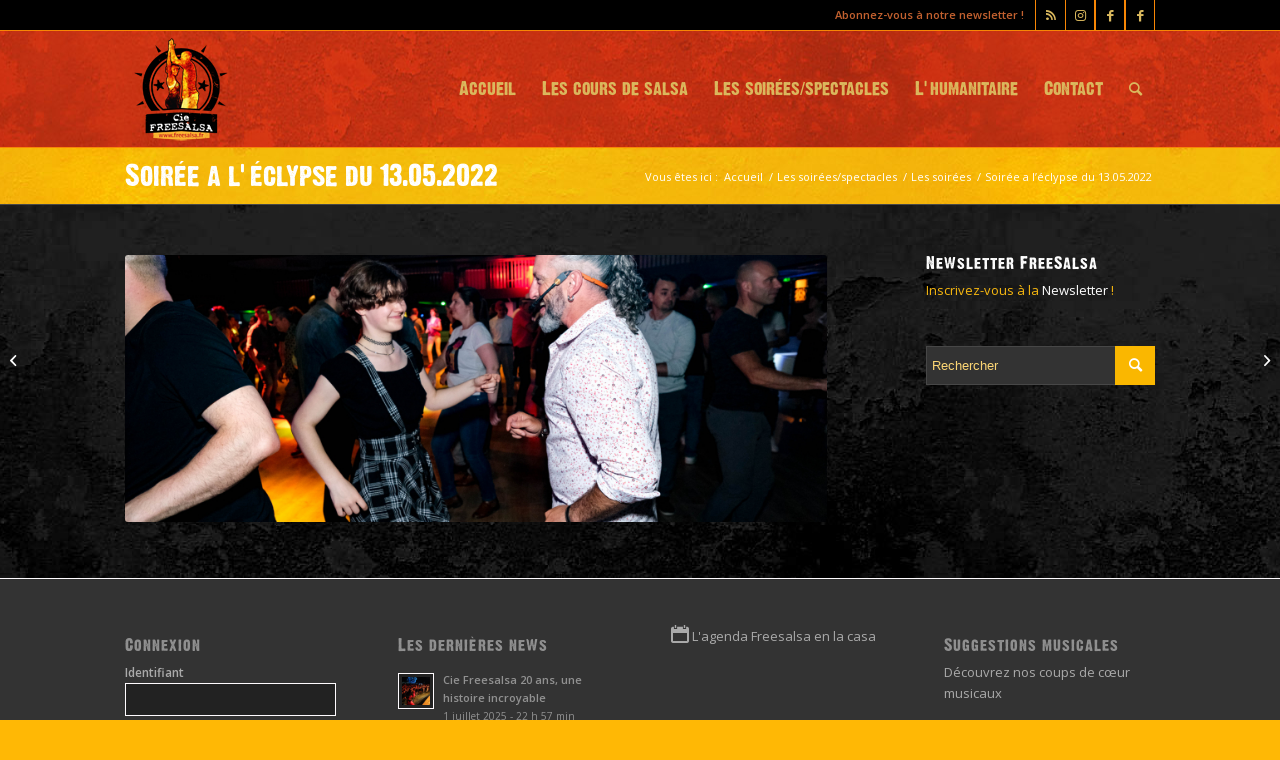

--- FILE ---
content_type: text/html; charset=UTF-8
request_url: https://www.freesalsa.fr/portfolio-item/soiree-a-leclypse-du-13-05-2022/
body_size: 14015
content:
    <!DOCTYPE html>
<html lang="fr-FR" class="html_stretched responsive av-preloader-disabled  html_header_top html_logo_left html_main_nav_header html_menu_right html_large html_header_sticky html_header_shrinking html_header_topbar_active html_mobile_menu_phone html_header_searchicon html_content_align_center html_header_unstick_top_disabled html_header_stretch_disabled html_av-submenu-hidden html_av-submenu-display-click html_av-overlay-side html_av-overlay-side-classic html_av-submenu-noclone html_entry_id_16125 av-cookies-no-cookie-consent av-no-preview av-default-lightbox html_text_menu_active av-mobile-menu-switch-default">
<head>
<meta charset="UTF-8" />


<!-- mobile setting -->
<meta name="viewport" content="width=device-width, initial-scale=1">

<!-- Scripts/CSS and wp_head hook -->
<meta name='robots' content='index, follow, max-image-preview:large, max-snippet:-1, max-video-preview:-1' />

	<!-- This site is optimized with the Yoast SEO plugin v21.2 - https://yoast.com/wordpress/plugins/seo/ -->
	<title>Soirée a l’éclypse du 13.05.2022 - FreeSalsa</title>
	<link rel="canonical" href="https://www.freesalsa.fr/portfolio-item/soiree-a-leclypse-du-13-05-2022/" />
	<meta property="og:locale" content="fr_FR" />
	<meta property="og:type" content="article" />
	<meta property="og:title" content="Soirée a l’éclypse du 13.05.2022 - FreeSalsa" />
	<meta property="og:url" content="https://www.freesalsa.fr/portfolio-item/soiree-a-leclypse-du-13-05-2022/" />
	<meta property="og:site_name" content="FreeSalsa" />
	<meta property="og:image" content="https://www.freesalsa.fr/wp-content/uploads/2022/06/DSCF4502-1600x900.jpg" />
	<meta property="og:image:width" content="1600" />
	<meta property="og:image:height" content="900" />
	<meta property="og:image:type" content="image/jpeg" />
	<script type="application/ld+json" class="yoast-schema-graph">{"@context":"https://schema.org","@graph":[{"@type":"WebPage","@id":"https://www.freesalsa.fr/portfolio-item/soiree-a-leclypse-du-13-05-2022/","url":"https://www.freesalsa.fr/portfolio-item/soiree-a-leclypse-du-13-05-2022/","name":"Soirée a l’éclypse du 13.05.2022 - FreeSalsa","isPartOf":{"@id":"https://www.freesalsa.fr/#website"},"primaryImageOfPage":{"@id":"https://www.freesalsa.fr/portfolio-item/soiree-a-leclypse-du-13-05-2022/#primaryimage"},"image":{"@id":"https://www.freesalsa.fr/portfolio-item/soiree-a-leclypse-du-13-05-2022/#primaryimage"},"thumbnailUrl":"https://www.freesalsa.fr/wp-content/uploads/2022/06/DSCF4502-scaled.jpg","datePublished":"2022-06-12T21:31:53+00:00","dateModified":"2022-06-12T21:31:53+00:00","inLanguage":"fr-FR","potentialAction":[{"@type":"ReadAction","target":["https://www.freesalsa.fr/portfolio-item/soiree-a-leclypse-du-13-05-2022/"]}]},{"@type":"ImageObject","inLanguage":"fr-FR","@id":"https://www.freesalsa.fr/portfolio-item/soiree-a-leclypse-du-13-05-2022/#primaryimage","url":"https://www.freesalsa.fr/wp-content/uploads/2022/06/DSCF4502-scaled.jpg","contentUrl":"https://www.freesalsa.fr/wp-content/uploads/2022/06/DSCF4502-scaled.jpg","width":2560,"height":1441},{"@type":"WebSite","@id":"https://www.freesalsa.fr/#website","url":"https://www.freesalsa.fr/","name":"FreeSalsa","description":"Salsa cubaine Bordeaux","potentialAction":[{"@type":"SearchAction","target":{"@type":"EntryPoint","urlTemplate":"https://www.freesalsa.fr/?s={search_term_string}"},"query-input":"required name=search_term_string"}],"inLanguage":"fr-FR"}]}</script>
	<!-- / Yoast SEO plugin. -->


<link rel="alternate" type="application/rss+xml" title="FreeSalsa &raquo; Flux" href="https://www.freesalsa.fr/feed/" />
<link rel="alternate" type="application/rss+xml" title="FreeSalsa &raquo; Flux des commentaires" href="https://www.freesalsa.fr/comments/feed/" />
<link rel="alternate" type="application/rss+xml" title="FreeSalsa &raquo; Soirée a l’éclypse du 13.05.2022 Flux des commentaires" href="https://www.freesalsa.fr/portfolio-item/soiree-a-leclypse-du-13-05-2022/feed/" />

<!-- google webfont font replacement -->

			<script type='text/javascript'>

				(function() {

					/*	check if webfonts are disabled by user setting via cookie - or user must opt in.	*/
					var html = document.getElementsByTagName('html')[0];
					var cookie_check = html.className.indexOf('av-cookies-needs-opt-in') >= 0 || html.className.indexOf('av-cookies-can-opt-out') >= 0;
					var allow_continue = true;
					var silent_accept_cookie = html.className.indexOf('av-cookies-user-silent-accept') >= 0;

					if( cookie_check && ! silent_accept_cookie )
					{
						if( ! document.cookie.match(/aviaCookieConsent/) || html.className.indexOf('av-cookies-session-refused') >= 0 )
						{
							allow_continue = false;
						}
						else
						{
							if( ! document.cookie.match(/aviaPrivacyRefuseCookiesHideBar/) )
							{
								allow_continue = false;
							}
							else if( ! document.cookie.match(/aviaPrivacyEssentialCookiesEnabled/) )
							{
								allow_continue = false;
							}
							else if( document.cookie.match(/aviaPrivacyGoogleWebfontsDisabled/) )
							{
								allow_continue = false;
							}
						}
					}

					if( allow_continue )
					{
						var f = document.createElement('link');

						f.type 	= 'text/css';
						f.rel 	= 'stylesheet';
						f.href 	= 'https://fonts.googleapis.com/css?family=Open+Sans:400,600&display=auto';
						f.id 	= 'avia-google-webfont';

						document.getElementsByTagName('head')[0].appendChild(f);
					}
				})();

			</script>
			<script type="text/javascript">
window._wpemojiSettings = {"baseUrl":"https:\/\/s.w.org\/images\/core\/emoji\/14.0.0\/72x72\/","ext":".png","svgUrl":"https:\/\/s.w.org\/images\/core\/emoji\/14.0.0\/svg\/","svgExt":".svg","source":{"concatemoji":"https:\/\/www.freesalsa.fr\/wp-includes\/js\/wp-emoji-release.min.js?ver=31745843feaa2a060e870abfb99e75a2"}};
/*! This file is auto-generated */
!function(i,n){var o,s,e;function c(e){try{var t={supportTests:e,timestamp:(new Date).valueOf()};sessionStorage.setItem(o,JSON.stringify(t))}catch(e){}}function p(e,t,n){e.clearRect(0,0,e.canvas.width,e.canvas.height),e.fillText(t,0,0);var t=new Uint32Array(e.getImageData(0,0,e.canvas.width,e.canvas.height).data),r=(e.clearRect(0,0,e.canvas.width,e.canvas.height),e.fillText(n,0,0),new Uint32Array(e.getImageData(0,0,e.canvas.width,e.canvas.height).data));return t.every(function(e,t){return e===r[t]})}function u(e,t,n){switch(t){case"flag":return n(e,"\ud83c\udff3\ufe0f\u200d\u26a7\ufe0f","\ud83c\udff3\ufe0f\u200b\u26a7\ufe0f")?!1:!n(e,"\ud83c\uddfa\ud83c\uddf3","\ud83c\uddfa\u200b\ud83c\uddf3")&&!n(e,"\ud83c\udff4\udb40\udc67\udb40\udc62\udb40\udc65\udb40\udc6e\udb40\udc67\udb40\udc7f","\ud83c\udff4\u200b\udb40\udc67\u200b\udb40\udc62\u200b\udb40\udc65\u200b\udb40\udc6e\u200b\udb40\udc67\u200b\udb40\udc7f");case"emoji":return!n(e,"\ud83e\udef1\ud83c\udffb\u200d\ud83e\udef2\ud83c\udfff","\ud83e\udef1\ud83c\udffb\u200b\ud83e\udef2\ud83c\udfff")}return!1}function f(e,t,n){var r="undefined"!=typeof WorkerGlobalScope&&self instanceof WorkerGlobalScope?new OffscreenCanvas(300,150):i.createElement("canvas"),a=r.getContext("2d",{willReadFrequently:!0}),o=(a.textBaseline="top",a.font="600 32px Arial",{});return e.forEach(function(e){o[e]=t(a,e,n)}),o}function t(e){var t=i.createElement("script");t.src=e,t.defer=!0,i.head.appendChild(t)}"undefined"!=typeof Promise&&(o="wpEmojiSettingsSupports",s=["flag","emoji"],n.supports={everything:!0,everythingExceptFlag:!0},e=new Promise(function(e){i.addEventListener("DOMContentLoaded",e,{once:!0})}),new Promise(function(t){var n=function(){try{var e=JSON.parse(sessionStorage.getItem(o));if("object"==typeof e&&"number"==typeof e.timestamp&&(new Date).valueOf()<e.timestamp+604800&&"object"==typeof e.supportTests)return e.supportTests}catch(e){}return null}();if(!n){if("undefined"!=typeof Worker&&"undefined"!=typeof OffscreenCanvas&&"undefined"!=typeof URL&&URL.createObjectURL&&"undefined"!=typeof Blob)try{var e="postMessage("+f.toString()+"("+[JSON.stringify(s),u.toString(),p.toString()].join(",")+"));",r=new Blob([e],{type:"text/javascript"}),a=new Worker(URL.createObjectURL(r),{name:"wpTestEmojiSupports"});return void(a.onmessage=function(e){c(n=e.data),a.terminate(),t(n)})}catch(e){}c(n=f(s,u,p))}t(n)}).then(function(e){for(var t in e)n.supports[t]=e[t],n.supports.everything=n.supports.everything&&n.supports[t],"flag"!==t&&(n.supports.everythingExceptFlag=n.supports.everythingExceptFlag&&n.supports[t]);n.supports.everythingExceptFlag=n.supports.everythingExceptFlag&&!n.supports.flag,n.DOMReady=!1,n.readyCallback=function(){n.DOMReady=!0}}).then(function(){return e}).then(function(){var e;n.supports.everything||(n.readyCallback(),(e=n.source||{}).concatemoji?t(e.concatemoji):e.wpemoji&&e.twemoji&&(t(e.twemoji),t(e.wpemoji)))}))}((window,document),window._wpemojiSettings);
</script>
<style type="text/css">
img.wp-smiley,
img.emoji {
	display: inline !important;
	border: none !important;
	box-shadow: none !important;
	height: 1em !important;
	width: 1em !important;
	margin: 0 0.07em !important;
	vertical-align: -0.1em !important;
	background: none !important;
	padding: 0 !important;
}
</style>
	<link rel='stylesheet' id='avia-grid-css' href='https://www.freesalsa.fr/wp-content/themes/enfold/css/grid.css?ver=5.6.2' type='text/css' media='all' />
<link rel='stylesheet' id='avia-base-css' href='https://www.freesalsa.fr/wp-content/themes/enfold/css/base.css?ver=5.6.2' type='text/css' media='all' />
<link rel='stylesheet' id='avia-layout-css' href='https://www.freesalsa.fr/wp-content/themes/enfold/css/layout.css?ver=5.6.2' type='text/css' media='all' />
<link rel='stylesheet' id='avia-module-blog-css' href='https://www.freesalsa.fr/wp-content/themes/enfold/config-templatebuilder/avia-shortcodes/blog/blog.css?ver=5.6.2' type='text/css' media='all' />
<link rel='stylesheet' id='avia-module-postslider-css' href='https://www.freesalsa.fr/wp-content/themes/enfold/config-templatebuilder/avia-shortcodes/postslider/postslider.css?ver=5.6.2' type='text/css' media='all' />
<link rel='stylesheet' id='avia-module-button-css' href='https://www.freesalsa.fr/wp-content/themes/enfold/config-templatebuilder/avia-shortcodes/buttons/buttons.css?ver=5.6.2' type='text/css' media='all' />
<link rel='stylesheet' id='avia-module-button-fullwidth-css' href='https://www.freesalsa.fr/wp-content/themes/enfold/config-templatebuilder/avia-shortcodes/buttons_fullwidth/buttons_fullwidth.css?ver=5.6.2' type='text/css' media='all' />
<link rel='stylesheet' id='avia-module-comments-css' href='https://www.freesalsa.fr/wp-content/themes/enfold/config-templatebuilder/avia-shortcodes/comments/comments.css?ver=5.6.2' type='text/css' media='all' />
<link rel='stylesheet' id='avia-module-slideshow-css' href='https://www.freesalsa.fr/wp-content/themes/enfold/config-templatebuilder/avia-shortcodes/slideshow/slideshow.css?ver=5.6.2' type='text/css' media='all' />
<link rel='stylesheet' id='avia-module-gallery-css' href='https://www.freesalsa.fr/wp-content/themes/enfold/config-templatebuilder/avia-shortcodes/gallery/gallery.css?ver=5.6.2' type='text/css' media='all' />
<link rel='stylesheet' id='avia-module-maps-css' href='https://www.freesalsa.fr/wp-content/themes/enfold/config-templatebuilder/avia-shortcodes/google_maps/google_maps.css?ver=5.6.2' type='text/css' media='all' />
<link rel='stylesheet' id='avia-module-gridrow-css' href='https://www.freesalsa.fr/wp-content/themes/enfold/config-templatebuilder/avia-shortcodes/grid_row/grid_row.css?ver=5.6.2' type='text/css' media='all' />
<link rel='stylesheet' id='avia-module-heading-css' href='https://www.freesalsa.fr/wp-content/themes/enfold/config-templatebuilder/avia-shortcodes/heading/heading.css?ver=5.6.2' type='text/css' media='all' />
<link rel='stylesheet' id='avia-module-hr-css' href='https://www.freesalsa.fr/wp-content/themes/enfold/config-templatebuilder/avia-shortcodes/hr/hr.css?ver=5.6.2' type='text/css' media='all' />
<link rel='stylesheet' id='avia-module-icon-css' href='https://www.freesalsa.fr/wp-content/themes/enfold/config-templatebuilder/avia-shortcodes/icon/icon.css?ver=5.6.2' type='text/css' media='all' />
<link rel='stylesheet' id='avia-module-image-css' href='https://www.freesalsa.fr/wp-content/themes/enfold/config-templatebuilder/avia-shortcodes/image/image.css?ver=5.6.2' type='text/css' media='all' />
<link rel='stylesheet' id='avia-module-slideshow-contentpartner-css' href='https://www.freesalsa.fr/wp-content/themes/enfold/config-templatebuilder/avia-shortcodes/contentslider/contentslider.css?ver=5.6.2' type='text/css' media='all' />
<link rel='stylesheet' id='avia-module-masonry-css' href='https://www.freesalsa.fr/wp-content/themes/enfold/config-templatebuilder/avia-shortcodes/masonry_entries/masonry_entries.css?ver=5.6.2' type='text/css' media='all' />
<link rel='stylesheet' id='avia-siteloader-css' href='https://www.freesalsa.fr/wp-content/themes/enfold/css/avia-snippet-site-preloader.css?ver=5.6.2' type='text/css' media='all' />
<link rel='stylesheet' id='avia-module-menu-css' href='https://www.freesalsa.fr/wp-content/themes/enfold/config-templatebuilder/avia-shortcodes/menu/menu.css?ver=5.6.2' type='text/css' media='all' />
<link rel='stylesheet' id='avia-module-notification-css' href='https://www.freesalsa.fr/wp-content/themes/enfold/config-templatebuilder/avia-shortcodes/notification/notification.css?ver=5.6.2' type='text/css' media='all' />
<link rel='stylesheet' id='avia-module-portfolio-css' href='https://www.freesalsa.fr/wp-content/themes/enfold/config-templatebuilder/avia-shortcodes/portfolio/portfolio.css?ver=5.6.2' type='text/css' media='all' />
<link rel='stylesheet' id='avia-module-slideshow-accordion-css' href='https://www.freesalsa.fr/wp-content/themes/enfold/config-templatebuilder/avia-shortcodes/slideshow_accordion/slideshow_accordion.css?ver=5.6.2' type='text/css' media='all' />
<link rel='stylesheet' id='avia-module-slideshow-fullsize-css' href='https://www.freesalsa.fr/wp-content/themes/enfold/config-templatebuilder/avia-shortcodes/slideshow_fullsize/slideshow_fullsize.css?ver=5.6.2' type='text/css' media='all' />
<link rel='stylesheet' id='avia-module-social-css' href='https://www.freesalsa.fr/wp-content/themes/enfold/config-templatebuilder/avia-shortcodes/social_share/social_share.css?ver=5.6.2' type='text/css' media='all' />
<link rel='stylesheet' id='avia-module-table-css' href='https://www.freesalsa.fr/wp-content/themes/enfold/config-templatebuilder/avia-shortcodes/table/table.css?ver=5.6.2' type='text/css' media='all' />
<link rel='stylesheet' id='avia-module-tabs-css' href='https://www.freesalsa.fr/wp-content/themes/enfold/config-templatebuilder/avia-shortcodes/tabs/tabs.css?ver=5.6.2' type='text/css' media='all' />
<link rel='stylesheet' id='avia-module-team-css' href='https://www.freesalsa.fr/wp-content/themes/enfold/config-templatebuilder/avia-shortcodes/team/team.css?ver=5.6.2' type='text/css' media='all' />
<link rel='stylesheet' id='avia-module-testimonials-css' href='https://www.freesalsa.fr/wp-content/themes/enfold/config-templatebuilder/avia-shortcodes/testimonials/testimonials.css?ver=5.6.2' type='text/css' media='all' />
<link rel='stylesheet' id='avia-module-video-css' href='https://www.freesalsa.fr/wp-content/themes/enfold/config-templatebuilder/avia-shortcodes/video/video.css?ver=5.6.2' type='text/css' media='all' />
<link rel='stylesheet' id='wp-block-library-css' href='https://www.freesalsa.fr/wp-includes/css/dist/block-library/style.min.css?ver=31745843feaa2a060e870abfb99e75a2' type='text/css' media='all' />
<style id='global-styles-inline-css' type='text/css'>
body{--wp--preset--color--black: #000000;--wp--preset--color--cyan-bluish-gray: #abb8c3;--wp--preset--color--white: #ffffff;--wp--preset--color--pale-pink: #f78da7;--wp--preset--color--vivid-red: #cf2e2e;--wp--preset--color--luminous-vivid-orange: #ff6900;--wp--preset--color--luminous-vivid-amber: #fcb900;--wp--preset--color--light-green-cyan: #7bdcb5;--wp--preset--color--vivid-green-cyan: #00d084;--wp--preset--color--pale-cyan-blue: #8ed1fc;--wp--preset--color--vivid-cyan-blue: #0693e3;--wp--preset--color--vivid-purple: #9b51e0;--wp--preset--color--metallic-red: #b02b2c;--wp--preset--color--maximum-yellow-red: #edae44;--wp--preset--color--yellow-sun: #eeee22;--wp--preset--color--palm-leaf: #83a846;--wp--preset--color--aero: #7bb0e7;--wp--preset--color--old-lavender: #745f7e;--wp--preset--color--steel-teal: #5f8789;--wp--preset--color--raspberry-pink: #d65799;--wp--preset--color--medium-turquoise: #4ecac2;--wp--preset--gradient--vivid-cyan-blue-to-vivid-purple: linear-gradient(135deg,rgba(6,147,227,1) 0%,rgb(155,81,224) 100%);--wp--preset--gradient--light-green-cyan-to-vivid-green-cyan: linear-gradient(135deg,rgb(122,220,180) 0%,rgb(0,208,130) 100%);--wp--preset--gradient--luminous-vivid-amber-to-luminous-vivid-orange: linear-gradient(135deg,rgba(252,185,0,1) 0%,rgba(255,105,0,1) 100%);--wp--preset--gradient--luminous-vivid-orange-to-vivid-red: linear-gradient(135deg,rgba(255,105,0,1) 0%,rgb(207,46,46) 100%);--wp--preset--gradient--very-light-gray-to-cyan-bluish-gray: linear-gradient(135deg,rgb(238,238,238) 0%,rgb(169,184,195) 100%);--wp--preset--gradient--cool-to-warm-spectrum: linear-gradient(135deg,rgb(74,234,220) 0%,rgb(151,120,209) 20%,rgb(207,42,186) 40%,rgb(238,44,130) 60%,rgb(251,105,98) 80%,rgb(254,248,76) 100%);--wp--preset--gradient--blush-light-purple: linear-gradient(135deg,rgb(255,206,236) 0%,rgb(152,150,240) 100%);--wp--preset--gradient--blush-bordeaux: linear-gradient(135deg,rgb(254,205,165) 0%,rgb(254,45,45) 50%,rgb(107,0,62) 100%);--wp--preset--gradient--luminous-dusk: linear-gradient(135deg,rgb(255,203,112) 0%,rgb(199,81,192) 50%,rgb(65,88,208) 100%);--wp--preset--gradient--pale-ocean: linear-gradient(135deg,rgb(255,245,203) 0%,rgb(182,227,212) 50%,rgb(51,167,181) 100%);--wp--preset--gradient--electric-grass: linear-gradient(135deg,rgb(202,248,128) 0%,rgb(113,206,126) 100%);--wp--preset--gradient--midnight: linear-gradient(135deg,rgb(2,3,129) 0%,rgb(40,116,252) 100%);--wp--preset--font-size--small: 1rem;--wp--preset--font-size--medium: 1.125rem;--wp--preset--font-size--large: 1.75rem;--wp--preset--font-size--x-large: clamp(1.75rem, 3vw, 2.25rem);--wp--preset--spacing--20: 0.44rem;--wp--preset--spacing--30: 0.67rem;--wp--preset--spacing--40: 1rem;--wp--preset--spacing--50: 1.5rem;--wp--preset--spacing--60: 2.25rem;--wp--preset--spacing--70: 3.38rem;--wp--preset--spacing--80: 5.06rem;--wp--preset--shadow--natural: 6px 6px 9px rgba(0, 0, 0, 0.2);--wp--preset--shadow--deep: 12px 12px 50px rgba(0, 0, 0, 0.4);--wp--preset--shadow--sharp: 6px 6px 0px rgba(0, 0, 0, 0.2);--wp--preset--shadow--outlined: 6px 6px 0px -3px rgba(255, 255, 255, 1), 6px 6px rgba(0, 0, 0, 1);--wp--preset--shadow--crisp: 6px 6px 0px rgba(0, 0, 0, 1);}body { margin: 0;--wp--style--global--content-size: 800px;--wp--style--global--wide-size: 1130px; }.wp-site-blocks > .alignleft { float: left; margin-right: 2em; }.wp-site-blocks > .alignright { float: right; margin-left: 2em; }.wp-site-blocks > .aligncenter { justify-content: center; margin-left: auto; margin-right: auto; }:where(.is-layout-flex){gap: 0.5em;}:where(.is-layout-grid){gap: 0.5em;}body .is-layout-flow > .alignleft{float: left;margin-inline-start: 0;margin-inline-end: 2em;}body .is-layout-flow > .alignright{float: right;margin-inline-start: 2em;margin-inline-end: 0;}body .is-layout-flow > .aligncenter{margin-left: auto !important;margin-right: auto !important;}body .is-layout-constrained > .alignleft{float: left;margin-inline-start: 0;margin-inline-end: 2em;}body .is-layout-constrained > .alignright{float: right;margin-inline-start: 2em;margin-inline-end: 0;}body .is-layout-constrained > .aligncenter{margin-left: auto !important;margin-right: auto !important;}body .is-layout-constrained > :where(:not(.alignleft):not(.alignright):not(.alignfull)){max-width: var(--wp--style--global--content-size);margin-left: auto !important;margin-right: auto !important;}body .is-layout-constrained > .alignwide{max-width: var(--wp--style--global--wide-size);}body .is-layout-flex{display: flex;}body .is-layout-flex{flex-wrap: wrap;align-items: center;}body .is-layout-flex > *{margin: 0;}body .is-layout-grid{display: grid;}body .is-layout-grid > *{margin: 0;}body{padding-top: 0px;padding-right: 0px;padding-bottom: 0px;padding-left: 0px;}a:where(:not(.wp-element-button)){text-decoration: underline;}.wp-element-button, .wp-block-button__link{background-color: #32373c;border-width: 0;color: #fff;font-family: inherit;font-size: inherit;line-height: inherit;padding: calc(0.667em + 2px) calc(1.333em + 2px);text-decoration: none;}.has-black-color{color: var(--wp--preset--color--black) !important;}.has-cyan-bluish-gray-color{color: var(--wp--preset--color--cyan-bluish-gray) !important;}.has-white-color{color: var(--wp--preset--color--white) !important;}.has-pale-pink-color{color: var(--wp--preset--color--pale-pink) !important;}.has-vivid-red-color{color: var(--wp--preset--color--vivid-red) !important;}.has-luminous-vivid-orange-color{color: var(--wp--preset--color--luminous-vivid-orange) !important;}.has-luminous-vivid-amber-color{color: var(--wp--preset--color--luminous-vivid-amber) !important;}.has-light-green-cyan-color{color: var(--wp--preset--color--light-green-cyan) !important;}.has-vivid-green-cyan-color{color: var(--wp--preset--color--vivid-green-cyan) !important;}.has-pale-cyan-blue-color{color: var(--wp--preset--color--pale-cyan-blue) !important;}.has-vivid-cyan-blue-color{color: var(--wp--preset--color--vivid-cyan-blue) !important;}.has-vivid-purple-color{color: var(--wp--preset--color--vivid-purple) !important;}.has-metallic-red-color{color: var(--wp--preset--color--metallic-red) !important;}.has-maximum-yellow-red-color{color: var(--wp--preset--color--maximum-yellow-red) !important;}.has-yellow-sun-color{color: var(--wp--preset--color--yellow-sun) !important;}.has-palm-leaf-color{color: var(--wp--preset--color--palm-leaf) !important;}.has-aero-color{color: var(--wp--preset--color--aero) !important;}.has-old-lavender-color{color: var(--wp--preset--color--old-lavender) !important;}.has-steel-teal-color{color: var(--wp--preset--color--steel-teal) !important;}.has-raspberry-pink-color{color: var(--wp--preset--color--raspberry-pink) !important;}.has-medium-turquoise-color{color: var(--wp--preset--color--medium-turquoise) !important;}.has-black-background-color{background-color: var(--wp--preset--color--black) !important;}.has-cyan-bluish-gray-background-color{background-color: var(--wp--preset--color--cyan-bluish-gray) !important;}.has-white-background-color{background-color: var(--wp--preset--color--white) !important;}.has-pale-pink-background-color{background-color: var(--wp--preset--color--pale-pink) !important;}.has-vivid-red-background-color{background-color: var(--wp--preset--color--vivid-red) !important;}.has-luminous-vivid-orange-background-color{background-color: var(--wp--preset--color--luminous-vivid-orange) !important;}.has-luminous-vivid-amber-background-color{background-color: var(--wp--preset--color--luminous-vivid-amber) !important;}.has-light-green-cyan-background-color{background-color: var(--wp--preset--color--light-green-cyan) !important;}.has-vivid-green-cyan-background-color{background-color: var(--wp--preset--color--vivid-green-cyan) !important;}.has-pale-cyan-blue-background-color{background-color: var(--wp--preset--color--pale-cyan-blue) !important;}.has-vivid-cyan-blue-background-color{background-color: var(--wp--preset--color--vivid-cyan-blue) !important;}.has-vivid-purple-background-color{background-color: var(--wp--preset--color--vivid-purple) !important;}.has-metallic-red-background-color{background-color: var(--wp--preset--color--metallic-red) !important;}.has-maximum-yellow-red-background-color{background-color: var(--wp--preset--color--maximum-yellow-red) !important;}.has-yellow-sun-background-color{background-color: var(--wp--preset--color--yellow-sun) !important;}.has-palm-leaf-background-color{background-color: var(--wp--preset--color--palm-leaf) !important;}.has-aero-background-color{background-color: var(--wp--preset--color--aero) !important;}.has-old-lavender-background-color{background-color: var(--wp--preset--color--old-lavender) !important;}.has-steel-teal-background-color{background-color: var(--wp--preset--color--steel-teal) !important;}.has-raspberry-pink-background-color{background-color: var(--wp--preset--color--raspberry-pink) !important;}.has-medium-turquoise-background-color{background-color: var(--wp--preset--color--medium-turquoise) !important;}.has-black-border-color{border-color: var(--wp--preset--color--black) !important;}.has-cyan-bluish-gray-border-color{border-color: var(--wp--preset--color--cyan-bluish-gray) !important;}.has-white-border-color{border-color: var(--wp--preset--color--white) !important;}.has-pale-pink-border-color{border-color: var(--wp--preset--color--pale-pink) !important;}.has-vivid-red-border-color{border-color: var(--wp--preset--color--vivid-red) !important;}.has-luminous-vivid-orange-border-color{border-color: var(--wp--preset--color--luminous-vivid-orange) !important;}.has-luminous-vivid-amber-border-color{border-color: var(--wp--preset--color--luminous-vivid-amber) !important;}.has-light-green-cyan-border-color{border-color: var(--wp--preset--color--light-green-cyan) !important;}.has-vivid-green-cyan-border-color{border-color: var(--wp--preset--color--vivid-green-cyan) !important;}.has-pale-cyan-blue-border-color{border-color: var(--wp--preset--color--pale-cyan-blue) !important;}.has-vivid-cyan-blue-border-color{border-color: var(--wp--preset--color--vivid-cyan-blue) !important;}.has-vivid-purple-border-color{border-color: var(--wp--preset--color--vivid-purple) !important;}.has-metallic-red-border-color{border-color: var(--wp--preset--color--metallic-red) !important;}.has-maximum-yellow-red-border-color{border-color: var(--wp--preset--color--maximum-yellow-red) !important;}.has-yellow-sun-border-color{border-color: var(--wp--preset--color--yellow-sun) !important;}.has-palm-leaf-border-color{border-color: var(--wp--preset--color--palm-leaf) !important;}.has-aero-border-color{border-color: var(--wp--preset--color--aero) !important;}.has-old-lavender-border-color{border-color: var(--wp--preset--color--old-lavender) !important;}.has-steel-teal-border-color{border-color: var(--wp--preset--color--steel-teal) !important;}.has-raspberry-pink-border-color{border-color: var(--wp--preset--color--raspberry-pink) !important;}.has-medium-turquoise-border-color{border-color: var(--wp--preset--color--medium-turquoise) !important;}.has-vivid-cyan-blue-to-vivid-purple-gradient-background{background: var(--wp--preset--gradient--vivid-cyan-blue-to-vivid-purple) !important;}.has-light-green-cyan-to-vivid-green-cyan-gradient-background{background: var(--wp--preset--gradient--light-green-cyan-to-vivid-green-cyan) !important;}.has-luminous-vivid-amber-to-luminous-vivid-orange-gradient-background{background: var(--wp--preset--gradient--luminous-vivid-amber-to-luminous-vivid-orange) !important;}.has-luminous-vivid-orange-to-vivid-red-gradient-background{background: var(--wp--preset--gradient--luminous-vivid-orange-to-vivid-red) !important;}.has-very-light-gray-to-cyan-bluish-gray-gradient-background{background: var(--wp--preset--gradient--very-light-gray-to-cyan-bluish-gray) !important;}.has-cool-to-warm-spectrum-gradient-background{background: var(--wp--preset--gradient--cool-to-warm-spectrum) !important;}.has-blush-light-purple-gradient-background{background: var(--wp--preset--gradient--blush-light-purple) !important;}.has-blush-bordeaux-gradient-background{background: var(--wp--preset--gradient--blush-bordeaux) !important;}.has-luminous-dusk-gradient-background{background: var(--wp--preset--gradient--luminous-dusk) !important;}.has-pale-ocean-gradient-background{background: var(--wp--preset--gradient--pale-ocean) !important;}.has-electric-grass-gradient-background{background: var(--wp--preset--gradient--electric-grass) !important;}.has-midnight-gradient-background{background: var(--wp--preset--gradient--midnight) !important;}.has-small-font-size{font-size: var(--wp--preset--font-size--small) !important;}.has-medium-font-size{font-size: var(--wp--preset--font-size--medium) !important;}.has-large-font-size{font-size: var(--wp--preset--font-size--large) !important;}.has-x-large-font-size{font-size: var(--wp--preset--font-size--x-large) !important;}
.wp-block-navigation a:where(:not(.wp-element-button)){color: inherit;}
:where(.wp-block-post-template.is-layout-flex){gap: 1.25em;}:where(.wp-block-post-template.is-layout-grid){gap: 1.25em;}
:where(.wp-block-columns.is-layout-flex){gap: 2em;}:where(.wp-block-columns.is-layout-grid){gap: 2em;}
.wp-block-pullquote{font-size: 1.5em;line-height: 1.6;}
</style>
<link rel='stylesheet' id='sidebar-login-css' href='https://www.freesalsa.fr/wp-content/plugins/sidebar-login/build/sidebar-login.css?ver=1621930413' type='text/css' media='all' />
<link rel='stylesheet' id='avia-scs-css' href='https://www.freesalsa.fr/wp-content/themes/enfold/css/shortcodes.css?ver=5.6.2' type='text/css' media='all' />
<link rel='stylesheet' id='avia-fold-unfold-css' href='https://www.freesalsa.fr/wp-content/themes/enfold/css/avia-snippet-fold-unfold.css?ver=5.6.2' type='text/css' media='all' />
<link rel='stylesheet' id='avia-popup-css-css' href='https://www.freesalsa.fr/wp-content/themes/enfold/js/aviapopup/magnific-popup.min.css?ver=5.6.2' type='text/css' media='screen' />
<link rel='stylesheet' id='avia-lightbox-css' href='https://www.freesalsa.fr/wp-content/themes/enfold/css/avia-snippet-lightbox.css?ver=5.6.2' type='text/css' media='screen' />
<link rel='stylesheet' id='avia-widget-css-css' href='https://www.freesalsa.fr/wp-content/themes/enfold/css/avia-snippet-widget.css?ver=5.6.2' type='text/css' media='screen' />
<link rel='stylesheet' id='avia-dynamic-css' href='https://www.freesalsa.fr/wp-content/uploads/dynamic_avia/enfold_child.css?ver=66743364c4e3b' type='text/css' media='all' />
<link rel='stylesheet' id='avia-custom-css' href='https://www.freesalsa.fr/wp-content/themes/enfold/css/custom.css?ver=5.6.2' type='text/css' media='all' />
<link rel='stylesheet' id='avia-style-css' href='https://www.freesalsa.fr/wp-content/themes/enfold-child/style.css?ver=5.6.2' type='text/css' media='all' />
<link rel='stylesheet' id='popup-maker-site-css' href='//www.freesalsa.fr/wp-content/uploads/pum/pum-site-styles.css?generated=1718813153&#038;ver=1.19.0' type='text/css' media='all' />
<script type='text/javascript' src='https://www.freesalsa.fr/wp-includes/js/jquery/jquery.min.js?ver=3.7.0' id='jquery-core-js'></script>
<script type='text/javascript' src='https://www.freesalsa.fr/wp-includes/js/jquery/jquery-migrate.min.js?ver=3.4.1' id='jquery-migrate-js'></script>
<script type='text/javascript' src='https://www.freesalsa.fr/wp-content/uploads/dynamic_avia/avia-head-scripts-cd0cc06ef87436d73fc3dffb1d8af055---66743365e347c.js' id='avia-head-scripts-js'></script>
<link rel="https://api.w.org/" href="https://www.freesalsa.fr/wp-json/" /><link rel="alternate" type="application/json" href="https://www.freesalsa.fr/wp-json/wp/v2/portfolio/16125" /><link rel="EditURI" type="application/rsd+xml" title="RSD" href="https://www.freesalsa.fr/xmlrpc.php?rsd" />

<link rel='shortlink' href='https://www.freesalsa.fr/?p=16125' />
<link rel="alternate" type="application/json+oembed" href="https://www.freesalsa.fr/wp-json/oembed/1.0/embed?url=https%3A%2F%2Fwww.freesalsa.fr%2Fportfolio-item%2Fsoiree-a-leclypse-du-13-05-2022%2F" />
<link rel="alternate" type="text/xml+oembed" href="https://www.freesalsa.fr/wp-json/oembed/1.0/embed?url=https%3A%2F%2Fwww.freesalsa.fr%2Fportfolio-item%2Fsoiree-a-leclypse-du-13-05-2022%2F&#038;format=xml" />
<link rel="profile" href="http://gmpg.org/xfn/11" />
<link rel="alternate" type="application/rss+xml" title="FreeSalsa RSS2 Feed" href="https://www.freesalsa.fr/feed/" />
<link rel="pingback" href="https://www.freesalsa.fr/xmlrpc.php" />
<!--[if lt IE 9]><script src="https://www.freesalsa.fr/wp-content/themes/enfold/js/html5shiv.js"></script><![endif]-->
<link rel="icon" href="https://www.freesalsa.fr/wp-content/uploads/2019/10/favicon2.png" type="image/png">

<!-- To speed up the rendering and to display the site as fast as possible to the user we include some styles and scripts for above the fold content inline -->
<script type="text/javascript">'use strict';var avia_is_mobile=!1;if(/Android|webOS|iPhone|iPad|iPod|BlackBerry|IEMobile|Opera Mini/i.test(navigator.userAgent)&&'ontouchstart' in document.documentElement){avia_is_mobile=!0;document.documentElement.className+=' avia_mobile '}
else{document.documentElement.className+=' avia_desktop '};document.documentElement.className+=' js_active ';(function(){var e=['-webkit-','-moz-','-ms-',''],n='',o=!1,a=!1;for(var t in e){if(e[t]+'transform' in document.documentElement.style){o=!0;n=e[t]+'transform'};if(e[t]+'perspective' in document.documentElement.style){a=!0}};if(o){document.documentElement.className+=' avia_transform '};if(a){document.documentElement.className+=' avia_transform3d '};if(typeof document.getElementsByClassName=='function'&&typeof document.documentElement.getBoundingClientRect=='function'&&avia_is_mobile==!1){if(n&&window.innerHeight>0){setTimeout(function(){var e=0,o={},a=0,t=document.getElementsByClassName('av-parallax'),i=window.pageYOffset||document.documentElement.scrollTop;for(e=0;e<t.length;e++){t[e].style.top='0px';o=t[e].getBoundingClientRect();a=Math.ceil((window.innerHeight+i-o.top)*0.3);t[e].style[n]='translate(0px, '+a+'px)';t[e].style.top='auto';t[e].className+=' enabled-parallax '}},50)}}})();</script><style type="text/css">
		@font-face {font-family: 'entypo-fontello'; font-weight: normal; font-style: normal; font-display: auto;
		src: url('https://www.freesalsa.fr/wp-content/themes/enfold/config-templatebuilder/avia-template-builder/assets/fonts/entypo-fontello.woff2') format('woff2'),
		url('https://www.freesalsa.fr/wp-content/themes/enfold/config-templatebuilder/avia-template-builder/assets/fonts/entypo-fontello.woff') format('woff'),
		url('https://www.freesalsa.fr/wp-content/themes/enfold/config-templatebuilder/avia-template-builder/assets/fonts/entypo-fontello.ttf') format('truetype'),
		url('https://www.freesalsa.fr/wp-content/themes/enfold/config-templatebuilder/avia-template-builder/assets/fonts/entypo-fontello.svg#entypo-fontello') format('svg'),
		url('https://www.freesalsa.fr/wp-content/themes/enfold/config-templatebuilder/avia-template-builder/assets/fonts/entypo-fontello.eot'),
		url('https://www.freesalsa.fr/wp-content/themes/enfold/config-templatebuilder/avia-template-builder/assets/fonts/entypo-fontello.eot?#iefix') format('embedded-opentype');
		} #top .avia-font-entypo-fontello, body .avia-font-entypo-fontello, html body [data-av_iconfont='entypo-fontello']:before{ font-family: 'entypo-fontello'; }
		</style>

<!--
Debugging Info for Theme support: 

Theme: Enfold
Version: 5.6.2
Installed: enfold
AviaFramework Version: 5.3
AviaBuilder Version: 5.3
aviaElementManager Version: 1.0.1
- - - - - - - - - - -
ChildTheme: Enfold Child
ChildTheme Version: 1.0
ChildTheme Installed: enfold

- - - - - - - - - - -
ML:256-PU:57-PLA:37
WP:6.3.7
Compress: CSS:disabled - JS:all theme files
Updates: enabled - deprecated Envato API - register Envato Token
PLAu:33
-->
</head>

<body id="top" class="portfolio-template-default single single-portfolio postid-16125 stretched rtl_columns av-curtain-numeric open_sans  avia-responsive-images-support" itemscope="itemscope" itemtype="https://schema.org/WebPage" >

	
	<div id='wrap_all'>

	
<header id='header' class='all_colors header_color light_bg_color  av_header_top av_logo_left av_main_nav_header av_menu_right av_large av_header_sticky av_header_shrinking av_header_stretch_disabled av_mobile_menu_phone av_header_searchicon av_header_unstick_top_disabled av_bottom_nav_disabled  av_header_border_disabled' data-av_shrink_factor='50' role="banner" itemscope="itemscope" itemtype="https://schema.org/WPHeader" >

		<div id='header_meta' class='container_wrap container_wrap_meta  av_icon_active_right av_extra_header_active av_secondary_right av_phone_active_right av_entry_id_16125'>

			      <div class='container'>
			      <ul class='noLightbox social_bookmarks icon_count_4'><li class='social_bookmarks_facebook av-social-link-facebook social_icon_1'><a target="_blank" aria-label="Lien vers Facebook" href='https://www.facebook.com/groups/freesalsa/' aria-hidden='false' data-av_icon='' data-av_iconfont='entypo-fontello' title='Facebook' rel="noopener"><span class='avia_hidden_link_text'>Facebook</span></a></li><li class='social_bookmarks_facebook av-social-link-facebook social_icon_2'><a target="_blank" aria-label="Lien vers Facebook" href='https://www.facebook.com/CieFreeSalsa/' aria-hidden='false' data-av_icon='' data-av_iconfont='entypo-fontello' title='Facebook' rel="noopener"><span class='avia_hidden_link_text'>Facebook</span></a></li><li class='social_bookmarks_instagram av-social-link-instagram social_icon_3'><a target="_blank" aria-label="Lien vers Instagram" href='https://www.instagram.com/ciefreesalsa' aria-hidden='false' data-av_icon='' data-av_iconfont='entypo-fontello' title='Instagram' rel="noopener"><span class='avia_hidden_link_text'>Instagram</span></a></li><li class='social_bookmarks_rss av-social-link-rss social_icon_4'><a  aria-label="Lien vers Rss  ce site" href='https://www.freesalsa.fr/feed/' aria-hidden='false' data-av_icon='' data-av_iconfont='entypo-fontello' title='Rss'><span class='avia_hidden_link_text'>Rss</span></a></li></ul><div class='phone-info '><div><a href="#" class="popmake-16960">Abonnez-vous à notre newsletter !</a></div></div>			      </div>
		</div>

		<div  id='header_main' class='container_wrap container_wrap_logo'>

        <div class='container av-logo-container'><div class='inner-container'><span class='logo avia-standard-logo'><a href='https://www.freesalsa.fr/' class=''><img src="https://www.freesalsa.fr/wp-content/uploads/2016/09/logo-new-2016Header1.png" height="100" width="300" alt='FreeSalsa' title='logo-new-2016header1' /></a></span><nav class='main_menu' data-selectname='Sélectionner une page'  role="navigation" itemscope="itemscope" itemtype="https://schema.org/SiteNavigationElement" ><div class="avia-menu av-main-nav-wrap"><ul role="menu" class="menu av-main-nav" id="avia-menu"><li role="menuitem" id="menu-item-2293" class="menu-item menu-item-type-post_type menu-item-object-page menu-item-home menu-item-top-level menu-item-top-level-1"><a title="Free Salsa Bordeaux" href="https://www.freesalsa.fr/" itemprop="url" tabindex="0"><span class="avia-bullet"></span><span class="avia-menu-text">Accueil</span><span class="avia-menu-fx"><span class="avia-arrow-wrap"><span class="avia-arrow"></span></span></span></a></li>
<li role="menuitem" id="menu-item-8462" class="menu-item menu-item-type-post_type menu-item-object-page menu-item-has-children menu-item-top-level menu-item-top-level-2"><a href="https://www.freesalsa.fr/les-cours-de-salsa/" itemprop="url" tabindex="0"><span class="avia-bullet"></span><span class="avia-menu-text">Les cours de salsa</span><span class="avia-menu-fx"><span class="avia-arrow-wrap"><span class="avia-arrow"></span></span></span></a>


<ul class="sub-menu">
	<li role="menuitem" id="menu-item-8281" class="menu-item menu-item-type-post_type menu-item-object-page"><a href="https://www.freesalsa.fr/les-cours-de-salsa/horaires-lieux-tarifs/" itemprop="url" tabindex="0"><span class="avia-bullet"></span><span class="avia-menu-text">Horaires, lieux, tarifs</span></a></li>
	<li role="menuitem" id="menu-item-8278" class="menu-item menu-item-type-post_type menu-item-object-page"><a href="https://www.freesalsa.fr/les-cours-de-salsa/les-profs/" itemprop="url" tabindex="0"><span class="avia-bullet"></span><span class="avia-menu-text">Les profs</span></a></li>
	<li role="menuitem" id="menu-item-8280" class="menu-item menu-item-type-post_type menu-item-object-page"><a href="https://www.freesalsa.fr/les-cours-de-salsa/conga/" itemprop="url" tabindex="0"><span class="avia-bullet"></span><span class="avia-menu-text">Atelier conga</span></a></li>
	<li role="menuitem" id="menu-item-8277" class="menu-item menu-item-type-post_type menu-item-object-page"><a href="https://www.freesalsa.fr/les-cours-de-salsa/timing-class/" itemprop="url" tabindex="0"><span class="avia-bullet"></span><span class="avia-menu-text">Timing class</span></a></li>
</ul>
</li>
<li role="menuitem" id="menu-item-8460" class="menu-item menu-item-type-post_type menu-item-object-page menu-item-has-children menu-item-top-level menu-item-top-level-3"><a href="https://www.freesalsa.fr/les-soirees-spectacles/" itemprop="url" tabindex="0"><span class="avia-bullet"></span><span class="avia-menu-text">Les soirées/spectacles</span><span class="avia-menu-fx"><span class="avia-arrow-wrap"><span class="avia-arrow"></span></span></span></a>


<ul class="sub-menu">
	<li role="menuitem" id="menu-item-8437" class="menu-item menu-item-type-post_type menu-item-object-page"><a href="https://www.freesalsa.fr/les-soirees-spectacles/spectacles-creations/" itemprop="url" tabindex="0"><span class="avia-bullet"></span><span class="avia-menu-text">Spectacles et créations</span></a></li>
	<li role="menuitem" id="menu-item-8657" class="menu-item menu-item-type-post_type menu-item-object-page"><a href="https://www.freesalsa.fr/les-soirees-spectacles/les-soirees/" itemprop="url" tabindex="0"><span class="avia-bullet"></span><span class="avia-menu-text">Les soirées</span></a></li>
	<li role="menuitem" id="menu-item-8656" class="menu-item menu-item-type-post_type menu-item-object-page"><a href="https://www.freesalsa.fr/les-soirees-spectacles/rueda-en-la-calle/" itemprop="url" tabindex="0"><span class="avia-bullet"></span><span class="avia-menu-text">Rueda en la calle</span></a></li>
	<li role="menuitem" id="menu-item-8860" class="menu-item menu-item-type-post_type menu-item-object-page"><a href="https://www.freesalsa.fr/les-soirees-spectacles/les-festivals/" itemprop="url" tabindex="0"><span class="avia-bullet"></span><span class="avia-menu-text">Les festivals</span></a></li>
</ul>
</li>
<li role="menuitem" id="menu-item-8577" class="menu-item menu-item-type-post_type menu-item-object-page menu-item-has-children menu-item-top-level menu-item-top-level-4"><a href="https://www.freesalsa.fr/humanitaire/" itemprop="url" tabindex="0"><span class="avia-bullet"></span><span class="avia-menu-text">L&rsquo;humanitaire</span><span class="avia-menu-fx"><span class="avia-arrow-wrap"><span class="avia-arrow"></span></span></span></a>


<ul class="sub-menu">
	<li role="menuitem" id="menu-item-9167" class="menu-item menu-item-type-post_type menu-item-object-page"><a href="https://www.freesalsa.fr/humanitaire/actus/" itemprop="url" tabindex="0"><span class="avia-bullet"></span><span class="avia-menu-text">Les actus</span></a></li>
	<li role="menuitem" id="menu-item-8324" class="menu-item menu-item-type-post_type menu-item-object-page"><a href="https://www.freesalsa.fr/humanitaire/nos-realisations/" itemprop="url" tabindex="0"><span class="avia-bullet"></span><span class="avia-menu-text">Nos réalisations</span></a></li>
	<li role="menuitem" id="menu-item-8323" class="menu-item menu-item-type-post_type menu-item-object-page"><a href="https://www.freesalsa.fr/humanitaire/projets-en-cours/" itemprop="url" tabindex="0"><span class="avia-bullet"></span><span class="avia-menu-text">Projets en cours</span></a></li>
	<li role="menuitem" id="menu-item-8763" class="menu-item menu-item-type-post_type menu-item-object-page"><a href="https://www.freesalsa.fr/humanitaire/nos-aventures-en-videos/" itemprop="url" tabindex="0"><span class="avia-bullet"></span><span class="avia-menu-text">Nos aventures en vidéo</span></a></li>
</ul>
</li>
<li role="menuitem" id="menu-item-8762" class="menu-item menu-item-type-post_type menu-item-object-page menu-item-top-level menu-item-top-level-5"><a href="https://www.freesalsa.fr/contact/" itemprop="url" tabindex="0"><span class="avia-bullet"></span><span class="avia-menu-text">Contact</span><span class="avia-menu-fx"><span class="avia-arrow-wrap"><span class="avia-arrow"></span></span></span></a></li>
<li id="menu-item-search" class="noMobile menu-item menu-item-search-dropdown menu-item-avia-special" role="menuitem"><a aria-label="Rechercher" href="?s=" rel="nofollow" data-avia-search-tooltip="

&lt;form role=&quot;search&quot; action=&quot;https://www.freesalsa.fr/&quot; id=&quot;searchform&quot; method=&quot;get&quot; class=&quot;&quot;&gt;
	&lt;div&gt;
		&lt;input type=&quot;submit&quot; value=&quot;&quot; id=&quot;searchsubmit&quot; class=&quot;button avia-font-entypo-fontello&quot; /&gt;
		&lt;input type=&quot;text&quot; id=&quot;s&quot; name=&quot;s&quot; value=&quot;&quot; placeholder='Rechercher' /&gt;
			&lt;/div&gt;
&lt;/form&gt;
" aria-hidden='false' data-av_icon='' data-av_iconfont='entypo-fontello'><span class="avia_hidden_link_text">Rechercher</span></a></li><li class="av-burger-menu-main menu-item-avia-special ">
	        			<a href="#" aria-label="Menu" aria-hidden="false">
							<span class="av-hamburger av-hamburger--spin av-js-hamburger">
								<span class="av-hamburger-box">
						          <span class="av-hamburger-inner"></span>
						          <strong>Menu</strong>
								</span>
							</span>
							<span class="avia_hidden_link_text">Menu</span>
						</a>
	        		   </li></ul></div></nav></div> </div> 
		<!-- end container_wrap-->
		</div>
<div class="header_bg"></div>
<!-- end header -->
</header>

	<div id='main' class='all_colors' data-scroll-offset='116'>

	<div class='stretch_full container_wrap alternate_color dark_bg_color title_container'><div class='container'><h1 class='main-title entry-title '><a href='https://www.freesalsa.fr/portfolio-item/soiree-a-leclypse-du-13-05-2022/' rel='bookmark' title='Lien permanent : Soirée a l’éclypse du 13.05.2022'  itemprop="headline" >Soirée a l’éclypse du 13.05.2022</a></h1><div class="breadcrumb breadcrumbs avia-breadcrumbs"><div class="breadcrumb-trail" ><span class="trail-before"><span class="breadcrumb-title">Vous êtes ici :</span></span> <span  itemscope="itemscope" itemtype="https://schema.org/BreadcrumbList" ><span  itemscope="itemscope" itemtype="https://schema.org/ListItem" itemprop="itemListElement" ><a itemprop="url" href="https://www.freesalsa.fr" title="FreeSalsa" rel="home" class="trail-begin"><span itemprop="name">Accueil</span></a><span itemprop="position" class="hidden">1</span></span></span> <span class="sep">/</span> <span  itemscope="itemscope" itemtype="https://schema.org/BreadcrumbList" ><span  itemscope="itemscope" itemtype="https://schema.org/ListItem" itemprop="itemListElement" ><a itemprop="url" href="https://www.freesalsa.fr/les-soirees-spectacles/" title="Les soirées/spectacles"><span itemprop="name">Les soirées/spectacles</span></a><span itemprop="position" class="hidden">2</span></span></span> <span class="sep">/</span> <span  itemscope="itemscope" itemtype="https://schema.org/BreadcrumbList" ><span  itemscope="itemscope" itemtype="https://schema.org/ListItem" itemprop="itemListElement" ><a itemprop="url" href="https://www.freesalsa.fr/les-soirees-spectacles/les-soirees/" title="Les soirées"><span itemprop="name">Les soirées</span></a><span itemprop="position" class="hidden">3</span></span></span> <span class="sep">/</span> <span class="trail-end">Soirée a l’éclypse du 13.05.2022</span></div></div></div></div>
		<div class='container_wrap container_wrap_first main_color sidebar_right'>

			<div class='container'>

				<main class='template-page template-portfolio content  av-content-small alpha units'  role="main" itemprop="mainContentOfPage" >

							<article class='post-entry post-entry-type-page post-entry-16125'  itemscope="itemscope" itemtype="https://schema.org/CreativeWork" >
			<div class="entry-content-wrapper clearfix">
				<header class="entry-content-header">
<div class='page-thumb'><img width="845" height="321" src="https://www.freesalsa.fr/wp-content/uploads/2022/06/DSCF4502-845x321.jpg" class="wp-image-16131 avia-img-lazy-loading-16131 attachment-entry_with_sidebar size-entry_with_sidebar wp-post-image" alt="" decoding="async" fetchpriority="high" /></div></header><div class="entry-content"  itemprop="text" ></div><footer class="entry-footer"></footer></div></article><!--end post-entry-->
                <!--end content-->
				</main>

				<aside class='sidebar sidebar_right   alpha units'  role="complementary" itemscope="itemscope" itemtype="https://schema.org/WPSideBar" ><div class="inner_sidebar extralight-border"><section id="text-5" class="widget clearfix widget_text"><h3 class="widgettitle">Newsletter FreeSalsa</h3>			<div class="textwidget">Inscrivez-vous à la <a href="https://www.freesalsa.fr/newsletter/index.php">Newsletter</a> !</div>
		<span class="seperator extralight-border"></span></section><section id="search-5" class="widget clearfix widget_search">

<form action="https://www.freesalsa.fr/" id="searchform" method="get" class="">
	<div>
		<input type="submit" value="" id="searchsubmit" class="button avia-font-entypo-fontello" />
		<input type="text" id="s" name="s" value="" placeholder='Rechercher' />
			</div>
</form>
<span class="seperator extralight-border"></span></section></div></aside>
			</div><!--end container-->

		</div><!-- close default .container_wrap element -->

				<div class='container_wrap footer_color' id='footer'>

					<div class='container'>

						<div class='flex_column av_one_fourth  first el_before_av_one_fourth'><section id="wp_sidebarlogin-2" class="widget clearfix widget_wp_sidebarlogin"><h3 class="widgettitle">Connexion</h3><div class="sidebar-login-form"><form name="loginform" id="loginform" action="https://www.freesalsa.fr/wp-login.php" method="post"><p class="login-username">
				<label for="user_login">Identifiant</label>
				<input type="text" name="log" id="user_login" autocomplete="username" class="input" value="" size="20" />
			</p><p class="login-password">
				<label for="user_pass">Mot de passe</label>
				<input type="password" name="pwd" id="user_pass" autocomplete="current-password" spellcheck="false" class="input" value="" size="20" />
			</p><p class="login-submit">
				<input type="submit" name="wp-submit" id="wp-submit" class="button button-primary" value="Connexion" />
				<input type="hidden" name="redirect_to" value="https://www.freesalsa.fr/portfolio-item/soiree-a-leclypse-du-13-05-2022/?_login=94acb811d9" />
			</p></form><ul class="sidebar-login-links pagenav sidebar_login_links"><li class="register-link"><a href="https://www.freesalsa.fr/wp-login.php?action=register">S’inscrire</a></li><li class="lost_password-link"><a href="https://www.freesalsa.fr/wp-login.php?action=lostpassword">Mot de passe perdu ?</a></li></ul></div><span class="seperator extralight-border"></span></section><section id="text-19" class="widget clearfix widget_text">			<div class="textwidget"><p><a href="https://www.freesalsa.fr/reglement-interieur/">Règlement intérieur</a></p>
</div>
		<span class="seperator extralight-border"></span></section></div><div class='flex_column av_one_fourth  el_after_av_one_fourth el_before_av_one_fourth '><section id="newsbox-2" class="widget clearfix avia-widget-container newsbox"><h3 class="widgettitle">Les dernières news</h3><ul class="news-wrap image_size_widget"><li class="news-content post-format-standard"><div class="news-link"><a class='news-thumb ' title="Read: Cie Freesalsa 20 ans, une histoire incroyable" href="https://www.freesalsa.fr/cie-freesalsa-20-ans-une-histoire-incroyable/"><img width="36" height="36" src="https://www.freesalsa.fr/wp-content/uploads/2025/02/DSCF1525-36x36.jpg" class="wp-image-18369 avia-img-lazy-loading-18369 attachment-widget size-widget wp-post-image" alt="" decoding="async" loading="lazy" srcset="https://www.freesalsa.fr/wp-content/uploads/2025/02/DSCF1525-36x36.jpg 36w, https://www.freesalsa.fr/wp-content/uploads/2025/02/DSCF1525-80x80.jpg 80w, https://www.freesalsa.fr/wp-content/uploads/2025/02/DSCF1525-180x180.jpg 180w, https://www.freesalsa.fr/wp-content/uploads/2025/02/DSCF1525-120x120.jpg 120w, https://www.freesalsa.fr/wp-content/uploads/2025/02/DSCF1525-450x450.jpg 450w" sizes="(max-width: 36px) 100vw, 36px" /></a><div class="news-headline"><a class='news-title' title="Read: Cie Freesalsa 20 ans, une histoire incroyable" href="https://www.freesalsa.fr/cie-freesalsa-20-ans-une-histoire-incroyable/">Cie Freesalsa 20 ans, une histoire incroyable</a><span class="news-time">1 juillet 2025 - 22 h 57 min</span></div></div></li><li class="news-content post-format-standard"><div class="news-link"><a class='news-thumb ' title="Read: 20 ans d&rsquo;humanitaire" href="https://www.freesalsa.fr/20-ans-dhumanitaire/"><img width="36" height="36" src="https://www.freesalsa.fr/wp-content/uploads/2018/01/21-elleCourt-36x36.jpg" class="wp-image-11782 avia-img-lazy-loading-11782 attachment-widget size-widget wp-post-image" alt="" decoding="async" loading="lazy" srcset="https://www.freesalsa.fr/wp-content/uploads/2018/01/21-elleCourt-36x36.jpg 36w, https://www.freesalsa.fr/wp-content/uploads/2018/01/21-elleCourt-80x80.jpg 80w, https://www.freesalsa.fr/wp-content/uploads/2018/01/21-elleCourt-180x180.jpg 180w, https://www.freesalsa.fr/wp-content/uploads/2018/01/21-elleCourt-120x120.jpg 120w, https://www.freesalsa.fr/wp-content/uploads/2018/01/21-elleCourt-450x450.jpg 450w" sizes="(max-width: 36px) 100vw, 36px" /></a><div class="news-headline"><a class='news-title' title="Read: 20 ans d&rsquo;humanitaire" href="https://www.freesalsa.fr/20-ans-dhumanitaire/">20 ans d&rsquo;humanitaire</a><span class="news-time">1 juillet 2025 - 22 h 53 min</span></div></div></li><li class="news-content post-format-link"><div class="news-link"><a class='news-thumb ' title="Read: Bulettin d&rsquo;inscription 2025/2026" href="https://www.freesalsa.fr/bulettin-dinscription-2025-2026/"><img width="36" height="36" src="https://www.freesalsa.fr/wp-content/uploads/2020/09/bulletin-dinscription-36x36.png" class="wp-image-14964 avia-img-lazy-loading-14964 attachment-widget size-widget wp-post-image" alt="" decoding="async" loading="lazy" srcset="https://www.freesalsa.fr/wp-content/uploads/2020/09/bulletin-dinscription-36x36.png 36w, https://www.freesalsa.fr/wp-content/uploads/2020/09/bulletin-dinscription-80x80.png 80w, https://www.freesalsa.fr/wp-content/uploads/2020/09/bulletin-dinscription-300x300.png 300w, https://www.freesalsa.fr/wp-content/uploads/2020/09/bulletin-dinscription-768x768.png 768w, https://www.freesalsa.fr/wp-content/uploads/2020/09/bulletin-dinscription-180x180.png 180w, https://www.freesalsa.fr/wp-content/uploads/2020/09/bulletin-dinscription-705x705.png 705w, https://www.freesalsa.fr/wp-content/uploads/2020/09/bulletin-dinscription-120x120.png 120w, https://www.freesalsa.fr/wp-content/uploads/2020/09/bulletin-dinscription-450x450.png 450w, https://www.freesalsa.fr/wp-content/uploads/2020/09/bulletin-dinscription.png 880w" sizes="(max-width: 36px) 100vw, 36px" /></a><div class="news-headline"><a class='news-title' title="Read: Bulettin d&rsquo;inscription 2025/2026" href="https://www.freesalsa.fr/bulettin-dinscription-2025-2026/">Bulettin d&rsquo;inscription 2025/2026</a><span class="news-time">6 juin 2025 - 13 h 42 min</span></div></div></li></ul><span class="seperator extralight-border"></span></section></div><div class='flex_column av_one_fourth  el_after_av_one_fourth el_before_av_one_fourth '><section id="text-11" class="widget clearfix widget_text">			<div class="textwidget"><span class="av-icon-char" style="font-size:20px;line-height:20px; " aria-hidden="true" data-av_icon="" data-av_iconfont="entypo-fontello"></span>
<a href="https://www.freesalsa.fr/freesalsa-en-la-casa/">L'agenda Freesalsa en la casa</a></div>
		<span class="seperator extralight-border"></span></section></div><div class='flex_column av_one_fourth  el_after_av_one_fourth el_before_av_one_fourth '><section id="text-9" class="widget clearfix widget_text"><h3 class="widgettitle">Suggestions musicales</h3>			<div class="textwidget"><a href="https://www.freesalsa.fr/suggestions-musicales/">Découvrez nos coups de cœur musicaux</a></div>
		<span class="seperator extralight-border"></span></section></div>
					</div>

				<!-- ####### END FOOTER CONTAINER ####### -->
				</div>

	

	
				<footer class='container_wrap socket_color' id='socket'  role="contentinfo" itemscope="itemscope" itemtype="https://schema.org/WPFooter" >
                    <div class='container'>

                        <span class='copyright'>© Copyright - FreeSalsa / Conception <a href="http://www.graphikarbre.com" target="_blank">graphikarbre.com</a></span>

                        <ul class='noLightbox social_bookmarks icon_count_4'><li class='social_bookmarks_facebook av-social-link-facebook social_icon_1'><a target="_blank" aria-label="Lien vers Facebook" href='https://www.facebook.com/groups/freesalsa/' aria-hidden='false' data-av_icon='' data-av_iconfont='entypo-fontello' title='Facebook' rel="noopener"><span class='avia_hidden_link_text'>Facebook</span></a></li><li class='social_bookmarks_facebook av-social-link-facebook social_icon_2'><a target="_blank" aria-label="Lien vers Facebook" href='https://www.facebook.com/CieFreeSalsa/' aria-hidden='false' data-av_icon='' data-av_iconfont='entypo-fontello' title='Facebook' rel="noopener"><span class='avia_hidden_link_text'>Facebook</span></a></li><li class='social_bookmarks_instagram av-social-link-instagram social_icon_3'><a target="_blank" aria-label="Lien vers Instagram" href='https://www.instagram.com/ciefreesalsa' aria-hidden='false' data-av_icon='' data-av_iconfont='entypo-fontello' title='Instagram' rel="noopener"><span class='avia_hidden_link_text'>Instagram</span></a></li><li class='social_bookmarks_rss av-social-link-rss social_icon_4'><a  aria-label="Lien vers Rss  ce site" href='https://www.freesalsa.fr/feed/' aria-hidden='false' data-av_icon='' data-av_iconfont='entypo-fontello' title='Rss'><span class='avia_hidden_link_text'>Rss</span></a></li></ul>
                    </div>

	            <!-- ####### END SOCKET CONTAINER ####### -->
				</footer>


					<!-- end main -->
		</div>

		<a class='avia-post-nav avia-post-prev with-image' href='https://www.freesalsa.fr/portfolio-item/soiree-a-leclypse-du-6-05-2022/' ><span class="label iconfont" aria-hidden='true' data-av_icon='' data-av_iconfont='entypo-fontello'></span><span class="entry-info-wrap"><span class="entry-info"><span class='entry-title'>Soirée a l’éclypse du 6.05.2022</span><span class='entry-image'><img width="80" height="80" src="https://www.freesalsa.fr/wp-content/uploads/2022/06/DSCF4440-80x80.jpg" class="wp-image-16113 avia-img-lazy-loading-16113 attachment-thumbnail size-thumbnail wp-post-image" alt="" decoding="async" loading="lazy" srcset="https://www.freesalsa.fr/wp-content/uploads/2022/06/DSCF4440-80x80.jpg 80w, https://www.freesalsa.fr/wp-content/uploads/2022/06/DSCF4440-36x36.jpg 36w, https://www.freesalsa.fr/wp-content/uploads/2022/06/DSCF4440-180x180.jpg 180w, https://www.freesalsa.fr/wp-content/uploads/2022/06/DSCF4440-120x120.jpg 120w, https://www.freesalsa.fr/wp-content/uploads/2022/06/DSCF4440-450x450.jpg 450w" sizes="(max-width: 80px) 100vw, 80px" /></span></span></span></a><a class='avia-post-nav avia-post-next with-image' href='https://www.freesalsa.fr/portfolio-item/soiree-a-leclypse-du-3-06-2022/' ><span class="label iconfont" aria-hidden='true' data-av_icon='' data-av_iconfont='entypo-fontello'></span><span class="entry-info-wrap"><span class="entry-info"><span class='entry-image'><img width="80" height="80" src="https://www.freesalsa.fr/wp-content/uploads/2023/02/DSCF5311-80x80.jpg" class="wp-image-16270 avia-img-lazy-loading-16270 attachment-thumbnail size-thumbnail wp-post-image" alt="" decoding="async" loading="lazy" srcset="https://www.freesalsa.fr/wp-content/uploads/2023/02/DSCF5311-80x80.jpg 80w, https://www.freesalsa.fr/wp-content/uploads/2023/02/DSCF5311-36x36.jpg 36w, https://www.freesalsa.fr/wp-content/uploads/2023/02/DSCF5311-180x180.jpg 180w, https://www.freesalsa.fr/wp-content/uploads/2023/02/DSCF5311-120x120.jpg 120w, https://www.freesalsa.fr/wp-content/uploads/2023/02/DSCF5311-450x450.jpg 450w" sizes="(max-width: 80px) 100vw, 80px" /></span><span class='entry-title'>Soirée a l’éclypse du 3.06.2022</span></span></span></a><!-- end wrap_all --></div>

<a href='#top' title='Faire défiler vers le haut' id='scroll-top-link' aria-hidden='true' data-av_icon='' data-av_iconfont='entypo-fontello'><span class="avia_hidden_link_text">Faire défiler vers le haut</span></a>

<div id="fb-root"></div>

<div id="pum-16960" class="pum pum-overlay pum-theme-16951 pum-theme-lightbox popmake-overlay pum-click-to-close click_open" data-popmake="{&quot;id&quot;:16960,&quot;slug&quot;:&quot;mailjet-inscription-newsletter&quot;,&quot;theme_id&quot;:16951,&quot;cookies&quot;:[],&quot;triggers&quot;:[{&quot;type&quot;:&quot;click_open&quot;,&quot;settings&quot;:{&quot;cookie_name&quot;:&quot;&quot;,&quot;extra_selectors&quot;:&quot;&quot;}}],&quot;mobile_disabled&quot;:null,&quot;tablet_disabled&quot;:null,&quot;meta&quot;:{&quot;display&quot;:{&quot;stackable&quot;:false,&quot;overlay_disabled&quot;:false,&quot;scrollable_content&quot;:false,&quot;disable_reposition&quot;:false,&quot;size&quot;:&quot;medium&quot;,&quot;responsive_min_width&quot;:&quot;0%&quot;,&quot;responsive_min_width_unit&quot;:false,&quot;responsive_max_width&quot;:&quot;100%&quot;,&quot;responsive_max_width_unit&quot;:false,&quot;custom_width&quot;:&quot;640px&quot;,&quot;custom_width_unit&quot;:false,&quot;custom_height&quot;:&quot;380px&quot;,&quot;custom_height_unit&quot;:false,&quot;custom_height_auto&quot;:false,&quot;location&quot;:&quot;center top&quot;,&quot;position_from_trigger&quot;:false,&quot;position_top&quot;:&quot;100&quot;,&quot;position_left&quot;:&quot;0&quot;,&quot;position_bottom&quot;:&quot;0&quot;,&quot;position_right&quot;:&quot;0&quot;,&quot;position_fixed&quot;:false,&quot;animation_type&quot;:&quot;fade&quot;,&quot;animation_speed&quot;:&quot;350&quot;,&quot;animation_origin&quot;:&quot;center top&quot;,&quot;overlay_zindex&quot;:false,&quot;zindex&quot;:&quot;1999999999&quot;},&quot;close&quot;:{&quot;text&quot;:&quot;&quot;,&quot;button_delay&quot;:&quot;0&quot;,&quot;overlay_click&quot;:&quot;1&quot;,&quot;esc_press&quot;:&quot;1&quot;,&quot;f4_press&quot;:false},&quot;click_open&quot;:[]}}" role="dialog" aria-modal="false"
								   >

	<div id="popmake-16960" class="pum-container popmake theme-16951 pum-responsive pum-responsive-medium responsive size-medium">

				

				

		

				<div class="pum-content popmake-content" tabindex="0">
			<p><iframe style="height: 0;" src="https://0lv0.mj.am/wgt/0lv0/7it/form?c=ddd3bb3b" width="100%" frameborder="0" marginwidth="0" marginheight="0" scrolling="no" data-w-type="embedded"></iframe></p>
<p><script type="text/javascript" src="https://app.mailjet.com/pas-nc-embedded-v1.js"></script></p>
		</div>


				

							<button type="button" class="pum-close popmake-close" aria-label="Fermer">
			×			</button>
		
	</div>

</div>
<script>
jQuery(window).load(function(){
jQuery('.post_format-post-format-link a').attr('target','_blank');
});
</script>

 <script type='text/javascript'>
 /* <![CDATA[ */  
var avia_framework_globals = avia_framework_globals || {};
    avia_framework_globals.frameworkUrl = 'https://www.freesalsa.fr/wp-content/themes/enfold/framework/';
    avia_framework_globals.installedAt = 'https://www.freesalsa.fr/wp-content/themes/enfold/';
    avia_framework_globals.ajaxurl = 'https://www.freesalsa.fr/wp-admin/admin-ajax.php';
/* ]]> */ 
</script>
 
 <script type='text/javascript' src='https://www.freesalsa.fr/wp-includes/js/comment-reply.min.js?ver=31745843feaa2a060e870abfb99e75a2' id='comment-reply-js'></script>
<script type='text/javascript' src='https://www.freesalsa.fr/wp-includes/js/jquery/ui/core.min.js?ver=1.13.2' id='jquery-ui-core-js'></script>
<script type='text/javascript' id='popup-maker-site-js-extra'>
/* <![CDATA[ */
var pum_vars = {"version":"1.19.0","pm_dir_url":"https:\/\/www.freesalsa.fr\/wp-content\/plugins\/popup-maker\/","ajaxurl":"https:\/\/www.freesalsa.fr\/wp-admin\/admin-ajax.php","restapi":"https:\/\/www.freesalsa.fr\/wp-json\/pum\/v1","rest_nonce":null,"default_theme":"16950","debug_mode":"","disable_tracking":"","home_url":"\/","message_position":"top","core_sub_forms_enabled":"1","popups":[],"cookie_domain":"","analytics_route":"analytics","analytics_api":"https:\/\/www.freesalsa.fr\/wp-json\/pum\/v1"};
var pum_sub_vars = {"ajaxurl":"https:\/\/www.freesalsa.fr\/wp-admin\/admin-ajax.php","message_position":"top"};
var pum_popups = {"pum-16960":{"triggers":[{"type":"click_open","settings":{"cookie_name":"","extra_selectors":""}}],"cookies":[],"disable_on_mobile":false,"disable_on_tablet":false,"atc_promotion":null,"explain":null,"type_section":null,"theme_id":"16951","size":"medium","responsive_min_width":"0%","responsive_max_width":"100%","custom_width":"640px","custom_height_auto":false,"custom_height":"380px","scrollable_content":false,"animation_type":"fade","animation_speed":"350","animation_origin":"center top","open_sound":"none","custom_sound":"","location":"center top","position_top":"100","position_bottom":"0","position_left":"0","position_right":"0","position_from_trigger":false,"position_fixed":false,"overlay_disabled":false,"stackable":false,"disable_reposition":false,"zindex":"1999999999","close_button_delay":"0","fi_promotion":null,"close_on_form_submission":false,"close_on_form_submission_delay":"0","close_on_overlay_click":true,"close_on_esc_press":true,"close_on_f4_press":false,"disable_form_reopen":false,"disable_accessibility":false,"theme_slug":"lightbox","id":16960,"slug":"mailjet-inscription-newsletter"}};
/* ]]> */
</script>
<script type='text/javascript' src='//www.freesalsa.fr/wp-content/uploads/pum/pum-site-scripts.js?defer&#038;generated=1718813153&#038;ver=1.19.0' id='popup-maker-site-js'></script>
<script type='text/javascript' src='https://www.freesalsa.fr/wp-includes/js/dist/vendor/wp-polyfill-inert.min.js?ver=3.1.2' id='wp-polyfill-inert-js'></script>
<script type='text/javascript' src='https://www.freesalsa.fr/wp-includes/js/dist/vendor/regenerator-runtime.min.js?ver=0.13.11' id='regenerator-runtime-js'></script>
<script type='text/javascript' src='https://www.freesalsa.fr/wp-includes/js/dist/vendor/wp-polyfill.min.js?ver=3.15.0' id='wp-polyfill-js'></script>
<script type='text/javascript' id='sidebar-login-js-extra'>
/* <![CDATA[ */
var sidebar_login_params = {"ajax_url":"\/wp-admin\/admin-ajax.php","force_ssl_admin":"1","is_ssl":"1","i18n_username_required":"Veuillez renseigner votre identifiant","i18n_password_required":"Veuillez renseigner votre mot de passe","error_class":"sidebar-login-error"};
/* ]]> */
</script>
<script type='text/javascript' src='https://www.freesalsa.fr/wp-content/plugins/sidebar-login/build/frontend.js?ver=39f7653913319f945fb39a83c9a25003' id='sidebar-login-js'></script>
<script type='text/javascript' src='https://www.freesalsa.fr/wp-content/uploads/dynamic_avia/avia-footer-scripts-39edbdd5196bca17a689c4ea625a54f7---66743366a230f.js' id='avia-footer-scripts-js'></script>
</body>
</html>
